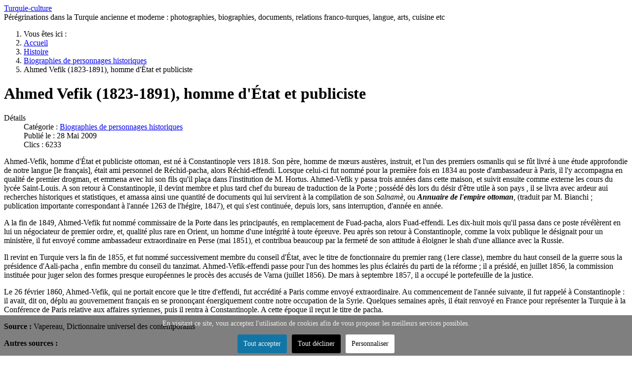

--- FILE ---
content_type: text/html; charset=utf-8
request_url: https://turquie-culture.fr/pages/histoire/biographies-de-personnages-historiques/ahmed-vefik-1823-1891-homme-d-etat-et-publiciste.html
body_size: 8798
content:
<!DOCTYPE html>
<html lang="fr-fr" dir="ltr">

<head>
    <meta charset="utf-8">
	<meta name="viewport" content="width=device-width, initial-scale=1">
	<meta name="robots" content="max-snippet:-1, max-image-preview:large, max-video-preview:-1">
	<meta name="description" content="Ahmed Vefik (1823-1891), homme d'État et publiciste">
	<meta name="generator" content="Joomla! - Open Source Content Management">
	<title>Ahmed Vefik (1823-1891), homme d'État et publiciste - turquie-culture</title>
	<link href="https://www.turquie-culture.fr/pages/histoire/biographies-de-personnages-historiques/ahmed-vefik-1823-1891-homme-d-etat-et-publiciste.html" rel="canonical">
	<link href="/pages/media/system/images/joomla-favicon.svg" rel="icon" type="image/svg+xml">
	<link href="/pages/media/system/images/favicon.ico" rel="alternate icon" type="image/vnd.microsoft.icon">
	<link href="/pages/media/system/images/joomla-favicon-pinned.svg" rel="mask-icon" color="#000">

    <link href="/pages/media/system/css/joomla-fontawesome.min.css?ff999e" rel="lazy-stylesheet"><noscript><link href="/pages/media/system/css/joomla-fontawesome.min.css?ff999e" rel="stylesheet"></noscript>
	<link href="/pages/media/templates/site/cassiopeia/css/template.min.css?ff999e" rel="stylesheet">
	<link href="/pages/media/templates/site/cassiopeia/css/global/colors_alternative.min.css?ff999e" rel="stylesheet">
	<link href="/pages/media/templates/site/cassiopeia/css/vendor/joomla-custom-elements/joomla-alert.min.css?0.4.1" rel="stylesheet">
	<link href="/pages/media/templates/site/cassiopeia/css/user.css?ff999e" rel="stylesheet">
	<link href="/pages/plugins/system/cookiesck/assets/front.css?ver=3.7.1" rel="stylesheet">
	<style>:root {
		--hue: 214;
		--template-bg-light: #f0f4fb;
		--template-text-dark: #495057;
		--template-text-light: #ffffff;
		--template-link-color: var(--link-color);
		--template-special-color: #001B4C;
		
	}</style>
	<style>
			#cookiesck {
				position:fixed;
				left:0;
				right: 0;
				bottom: 0;
				z-index: 1000000;
				min-height: 30px;
				color: #eeeeee;
				background: rgba(0,0,0,0.5);
				text-align: center;
				font-size: 14px;
				line-height: 14px;
			}
			#cookiesck_text {
				padding: 10px 0;
				display: inline-block;
			}
			#cookiesck_buttons {
				float: right;
			}
			.cookiesck_button,
			#cookiesck_accept,
			#cookiesck_decline,
			#cookiesck_settings,
			#cookiesck_readmore {
				float:left;
				padding:10px;
				margin: 5px;
				border-radius: 3px;
				text-decoration: none;
				cursor: pointer;
				transition: all 0.2s ease;
			}
			#cookiesck_readmore {
				float:right;
			}
			#cookiesck_accept {
				background: #1176a6;
				border: 2px solid #1176a6;
				color: #f5f5f5;
			}
			#cookiesck_accept:hover {
				background: transparent;
				border: 2px solid darkturquoise;
				color: darkturquoise;
			}
			#cookiesck_decline {
				background: #000;
				border: 2px solid #000;
				color: #f5f5f5;
			}
			#cookiesck_decline:hover {
				background: transparent;
				border: 2px solid #fff;
				color: #fff;
			}
			#cookiesck_settings {
				background: #fff;
				border: 2px solid #fff;
				color: #000;
			}
			#cookiesck_settings:hover {
				background: transparent;
				border: 2px solid #fff;
				color: #fff;
			}
			#cookiesck_options {
				display: none;
				width: 30px;
				height: 30px;
				border-radius: 15px;
				box-sizing: border-box;
				position: fixed;
				bottom: 0;
				left: 0;
				margin: 10px;
				border: 1px solid #ccc;
				cursor: pointer;
				background: rgba(255,255,255,1) url(/pages/plugins/system/cookiesck/assets/cookies-icon.svg) center center no-repeat;
				background-size: 80% auto;
				z-index: 1000000;
			}
			#cookiesck_options > .inner {
				display: none;
				width: max-content;
				margin-top: -40px;
				background: rgba(0,0,0,0.7);
				position: absolute;
				font-size: 14px;
				color: #fff;
				padding: 4px 7px;
				border-radius: 3px;
			}
			#cookiesck_options:hover > .inner {
				display: block;
			}
			#cookiesck > div {
				display: flex;
				justify-content: space-around;
				align-items: center;
				flex-direction: column;
			}
			
			
			.cookiesck-iframe-wrap-text {
				position: absolute;
				width: 100%;
				padding: 10px;
				color: #fff;
				top: 50%;
				transform: translate(0,-60%);
				text-align: center;
			}
			.cookiesck-iframe-wrap:hover .cookiesck-iframe-wrap-text {
				color: #333;
			}
			.cookiesck-iframe-wrap-allowed .cookiesck-iframe-wrap-text {
				display: none;
			}

		</style>

    <script src="/pages/media/vendor/jquery/js/jquery.min.js?3.7.1"></script>
	<script src="/pages/media/mod_menu/js/menu.min.js?ff999e" type="module"></script>
	<script type="application/json" class="joomla-script-options new">{"joomla.jtext":{"ERROR":"Erreur","MESSAGE":"Message","NOTICE":"Annonce","WARNING":"Alerte","JCLOSE":"Fermer","JOK":"OK","JOPEN":"Ouvrir"},"system.paths":{"root":"\/pages","rootFull":"https:\/\/turquie-culture.fr\/pages\/","base":"\/pages","baseFull":"https:\/\/turquie-culture.fr\/pages\/"},"csrf.token":"2eeeec96ee9a5fff319ffe76baec34dd"}</script>
	<script src="/pages/media/system/js/core.min.js?a3d8f8"></script>
	<script src="/pages/media/templates/site/cassiopeia/js/template.min.js?ff999e" type="module"></script>
	<script src="/pages/media/system/js/messages.min.js?9a4811" type="module"></script>
	<script src="/pages/plugins/system/cookiesck/assets/front.js?ver=3.7.1"></script>
	<script src="https://www.googletagmanager.com/gtag/js?id=G-60FYK515ED" async></script>
	<script type="application/ld+json">{"@context":"https://schema.org","@type":"BreadcrumbList","@id":"https://turquie-culture.fr/pages/#/schema/BreadcrumbList/17","itemListElement":[{"@type":"ListItem","position":1,"item":{"@id":"https://turquie-culture.fr/pages/","name":"Accueil"}},{"@type":"ListItem","position":2,"item":{"@id":"https://turquie-culture.fr/pages/histoire.html","name":"Histoire"}},{"@type":"ListItem","position":3,"item":{"@id":"https://turquie-culture.fr/pages/histoire/biographies-de-personnages-historiques.html","name":"Biographies de personnages historiques"}},{"@type":"ListItem","position":4,"item":{"name":"Ahmed Vefik (1823-1891), homme d'État et publiciste"}}]}</script>
	<script type="application/ld+json">{"@context":"https://schema.org","@graph":[{"@type":"Organization","@id":"https://turquie-culture.fr/pages/#/schema/Organization/base","name":"turquie-culture","url":"https://turquie-culture.fr/pages/"},{"@type":"WebSite","@id":"https://turquie-culture.fr/pages/#/schema/WebSite/base","url":"https://turquie-culture.fr/pages/","name":"turquie-culture","publisher":{"@id":"https://turquie-culture.fr/pages/#/schema/Organization/base"}},{"@type":"WebPage","@id":"https://turquie-culture.fr/pages/#/schema/WebPage/base","url":"https://turquie-culture.fr/pages/histoire/biographies-de-personnages-historiques/ahmed-vefik-1823-1891-homme-d-etat-et-publiciste.html","name":"Ahmed Vefik (1823-1891), homme d'État et publiciste - turquie-culture","description":"Ahmed Vefik (1823-1891), homme d'État et publiciste","isPartOf":{"@id":"https://turquie-culture.fr/pages/#/schema/WebSite/base"},"about":{"@id":"https://turquie-culture.fr/pages/#/schema/Organization/base"},"inLanguage":"fr-FR","breadcrumb":{"@id":"https://turquie-culture.fr/pages/#/schema/BreadcrumbList/17"}},{"@type":"Article","@id":"https://turquie-culture.fr/pages/#/schema/com_content/article/254","name":"Ahmed Vefik (1823-1891), homme d'État et publiciste","headline":"Ahmed Vefik (1823-1891), homme d'État et publiciste","inLanguage":"fr-FR","articleSection":"Biographies de personnages historiques","dateCreated":"2009-05-28T02:00:00+00:00","interactionStatistic":{"@type":"InteractionCounter","userInteractionCount":6233},"isPartOf":{"@id":"https://turquie-culture.fr/pages/#/schema/WebPage/base"}}]}</script>
	<script>
var COOKIESCK = {
	ALLOWED : ["cookiesck","cookiesckiframes","cookiesckuniquekey","jform_captchacookie","3ce56a69e1fad51ac390dfabeda94b72"]
	, VALUE : 'no'
	, UNIQUE_KEY : '2ee4e9701c522a6b8209f81508d6d50f'
	, LOG : '0'
	, LIST : '{|QQ|Unknown|QQ|:{|QQ|name|QQ|:|QQ|Unknown|QQ|,|QQ|desc|QQ|:|QQ||QQ|,|QQ|platforms|QQ|:{|QQ|Unknown|QQ|:{|QQ|name|QQ|:|QQ|Unknown|QQ|,|QQ|desc|QQ|:|QQ||QQ|,|QQ|legal|QQ|:0,|QQ|cookies|QQ|:{|QQ||QQ|:{|QQ|id|QQ|:|QQ||QQ|,|QQ|key|QQ|:|QQ|reDimCookieHint|QQ|,|QQ|desc|QQ|:|QQ||QQ|}}}}},|QQ|Analytics|QQ|:{|QQ|name|QQ|:|QQ|Analytics|QQ|,|QQ|desc|QQ|:|QQ||QQ|,|QQ|platforms|QQ|:{|QQ|Google Analytics|QQ|:{|QQ|name|QQ|:|QQ|Google Analytics|QQ|,|QQ|desc|QQ|:|QQ||QQ|,|QQ|legal|QQ|:0,|QQ|cookies|QQ|:{|QQ|256c26f8-d881-11e9-8a34-2a2ae2dbcce4|QQ|:{|QQ|id|QQ|:|QQ|256c26f8-d881-11e9-8a34-2a2ae2dbcce4|QQ|,|QQ|key|QQ|:|QQ|__utma|QQ|,|QQ|desc|QQ|:|QQ|ID used to identify users and sessions|QQ|},|QQ|256c29c8-d881-11e9-8a34-2a2ae2dbcce4|QQ|:{|QQ|id|QQ|:|QQ|256c29c8-d881-11e9-8a34-2a2ae2dbcce4|QQ|,|QQ|key|QQ|:|QQ|__utmb|QQ|,|QQ|desc|QQ|:|QQ|Used to distinguish new sessions and visits. This cookie is set when the GA.js javascript library is loaded and there is no existing __utmb cookie. The cookie is updated every time data is sent to the Google Analytics server.|QQ|},|QQ|256c2afe-d881-11e9-8a34-2a2ae2dbcce4|QQ|:{|QQ|id|QQ|:|QQ|256c2afe-d881-11e9-8a34-2a2ae2dbcce4|QQ|,|QQ|key|QQ|:|QQ|__utmc|QQ|,|QQ|desc|QQ|:|QQ|Used only with old Urchin versions of Google Analytics and not with GA.js. Was used to distinguish between new sessions and visits at the end of a session.|QQ|},|QQ|256c2c3e-d881-11e9-8a34-2a2ae2dbcce4|QQ|:{|QQ|id|QQ|:|QQ|256c2c3e-d881-11e9-8a34-2a2ae2dbcce4|QQ|,|QQ|key|QQ|:|QQ|__utmz|QQ|,|QQ|desc|QQ|:|QQ|Contains information about the traffic source or campaign that directed user to the website. The cookie is set when the GA.js javascript is loaded and updated when data is sent to the Google Anaytics server|QQ|},|QQ|256c287e-d881-11e9-8a34-2a2ae2dbcce4|QQ|:{|QQ|id|QQ|:|QQ|256c287e-d881-11e9-8a34-2a2ae2dbcce4|QQ|,|QQ|key|QQ|:|QQ|__utmt|QQ|,|QQ|desc|QQ|:|QQ|Used to monitor number of Google Analytics server requests|QQ|}}}}}}'
	, LIFETIME : '365'
	, DEBUG : '0'
	, TEXT : {
		INFO : 'En visitant ce site, vous acceptez l\'utilisation de cookies afin de vous proposer les meilleurs services possibles.'
		, ACCEPT_ALL : 'Tout accepter'
		, ACCEPT_ALL : 'Tout accepter'
		, DECLINE_ALL : 'Tout décliner'
		, SETTINGS : 'Personnaliser'
		, OPTIONS : 'Options des cookies'
		, CONFIRM_IFRAMES : 'Veuillez confirmer que vous voulez charger les iframes'
	}
};

if( document.readyState !== "loading" ) {
new Cookiesck({lifetime: "365", layout: "layout1", reload: "0"}); 
} else {
	document.addEventListener("DOMContentLoaded", function () {
		new Cookiesck({lifetime: "365", layout: "layout1", reload: "0"}); 
	});
}</script>
	<script>
window.dataLayer = window.dataLayer || [];
function gtag(){dataLayer.push(arguments);}
gtag('js', new Date());
gtag('config', 'G-60FYK515ED');
</script>
	<!-- Start: Google Structured Data -->
<script type="application/ld+json" data-type="gsd">
{
    "@context": "https://schema.org",
    "@type": "BreadcrumbList",
    "itemListElement": [
        {
            "@type": "ListItem",
            "position": 1,
            "name": "Accueil",
            "item": "https://turquie-culture.fr/pages"
        },
        {
            "@type": "ListItem",
            "position": 2,
            "name": "Histoire",
            "item": "https://turquie-culture.fr/pages/histoire.html"
        },
        {
            "@type": "ListItem",
            "position": 3,
            "name": "Biographies de personnages historiques",
            "item": "https://turquie-culture.fr/pages/histoire/biographies-de-personnages-historiques.html"
        },
        {
            "@type": "ListItem",
            "position": 4,
            "name": "Ahmed Vefik (1823-1891), homme d'État et publiciste",
            "item": "https://turquie-culture.fr/pages/histoire/biographies-de-personnages-historiques/ahmed-vefik-1823-1891-homme-d-etat-et-publiciste.html"
        }
    ]
}
</script>
<!-- End: Google Structured Data -->

</head>

<body class="site com_content wrapper-static view-article no-layout no-task itemid-150 has-sidebar-right">
    <header class="header container-header full-width position-sticky sticky-top">

        
        
                    <div class="grid-child">
                <div class="navbar-brand">
                    <a class="brand-logo" href="/pages/">
                        <span title="turquie-culture">Turquie-culture</span>                    </a>
                                            <div class="site-description">Pérégrinations dans la Turquie ancienne et moderne : photographies, biographies, documents, relations franco-turques, langue, arts, cuisine etc</div>
                                    </div>
            </div>
        
            </header>

    <div class="site-grid">
        
        
        
        
        <div class="grid-child container-component">
            <nav class="mod-breadcrumbs__wrapper" aria-label="Fil de navigation">
    <ol class="mod-breadcrumbs breadcrumb px-3 py-2">
                    <li class="mod-breadcrumbs__here float-start">
                Vous êtes ici : &#160;
            </li>
        
        <li class="mod-breadcrumbs__item breadcrumb-item"><a href="/pages/" class="pathway"><span>Accueil</span></a></li><li class="mod-breadcrumbs__item breadcrumb-item"><a href="/pages/histoire.html" class="pathway"><span>Histoire</span></a></li><li class="mod-breadcrumbs__item breadcrumb-item"><a href="/pages/histoire/biographies-de-personnages-historiques.html" class="pathway"><span>Biographies de personnages historiques</span></a></li><li class="mod-breadcrumbs__item breadcrumb-item active"><span>Ahmed Vefik (1823-1891), homme d'État et publiciste</span></li>    </ol>
    </nav>

            
            <div id="system-message-container" aria-live="polite"></div>

            <main>
                <div class="com-content-article item-page">
    <meta itemprop="inLanguage" content="fr-FR">
    
    
        <div class="page-header">
        <h1>
            Ahmed Vefik (1823-1891), homme d&#039;État et publiciste        </h1>
                            </div>
        
        
            <dl class="article-info text-muted">

            <dt class="article-info-term">
                        Détails                    </dt>

        
        
                    <dd class="category-name">
    <span class="icon-folder-open icon-fw" aria-hidden="true"></span>                        Catégorie : <a href="/pages/histoire/biographies-de-personnages-historiques.html">Biographies de personnages historiques</a>    </dd>
        
        
                    <dd class="published">
    <span class="icon-calendar icon-fw" aria-hidden="true"></span>
    <time datetime="2009-05-28T02:00:00+00:00">
        Publié le : 28 Mai 2009    </time>
</dd>
        
    
            
        
                    <dd class="hits">
    <span class="icon-eye icon-fw" aria-hidden="true"></span>
    <meta content="UserPageVisits:6233">
    Clics : 6233</dd>
            </dl>
    
    
        
                                                <div class="com-content-article__body">
         
<p id="para.28.1.0.box.51.111.405.455.q.50" class="gtxt_column">Ahmed-Vefik, homme d'État et publiciste ottoman, est né à Constantinople vers 1818. Son père, homme de mœurs austères, instruit, et l'un des premiers osmanlis qui se fût livré à une étude approfondie de notre langue [le français], était ami personnel de <span class="gstxt_hlt">Réchid-pacha, </span>alors Réchid-effendi. Lorsque celui-ci fut nommé pour la première fois en 1834 au poste d'ambassadeur à Paris, il l'y accompagna en qualité de premier drogman, et emmena avec lui son fils qu'il plaça dans l'institution de M. Hortus. Ahmed-Vefik y passa trois années dans cette maison, et suivit ensuite comme externe les cours du lycée Saint-Louis. A son retour à Constantinople, il devint membre et plus tard chef du bureau de traduction de la Porte ; possédé dès lors du désir d'être utile à son pays , il se livra avec ardeur aui recherches historiques et statistiques, et amassa ainsi une quantité de documents qui lui servirent à la compilation de son <i>Salnamè, </i>ou <i><b>Annuaire de l'empire ottoman</b>, </i>(traduit par M. Bianchi ; publication importante correspondant à l'année 1263 de l'hégire, 1847), et qui s'est continuée, depuis lors, sans interruption, d'année en année.</p>
<p id="para.28.1.1.box.48.563.407.452.q.50" class="gtxt_column">A la fin de 1849, Ahmed-Vefik fut nommé commissaire de la Porte dans les principautés, en remplacement de <span class="gstxt_hlt">Fuad-pacha</span>, alors Fuad-effendi. Les dix-huit mois qu'il passa dans ce poste révélèrent en lui un négociateur de premier ordre, et, qualité plus rare en Orient, un homme d'une intégrité à toute épreuve. Peu après son retour à Constantinople, comme la voix publique le désignait pour un ministère, il fut envoyé comme ambassadeur extraordinaire en Perse (mai 1851), et contribua beaucoup par la fermeté de son attitude à éloigner le shah d'une alliance avec la Russie.</p>
<p id="para.28.1.1.box.48.563.407.452.q.50" class="gtxt_column">Il revint en Turquie vers la fin de 1855, et fut nommé successivement membre du conseil d'État, avec le titre de fonctionnaire du premier rang (1ere classe), membre du haut conseil de la guerre sous la présidence <span class="gstxt_hlt">d'Aali-pacha </span>, enfin membre du conseil du tanzimat. Ahmed-Vefik-effendi passe pour l'un des hommes les plus éclairés du parti de la réforme ; il a présidé, en juillet 1856, la commission instituée pour juger selon des formes presque européennes le procès des accusés de Varna (juillet 1856). De mars à septembre 1857, il a occupé le portefeuille de la justice.</p>
<p>Le 26 février 1860, Ahmed-Vefik, qui ne portait encore que le titre d'effendi, fut accrédité a Paris comme envoyé extraordinaire. Au commencement de l'année suivante, il fut rappelé à Constantinople : il avait, dit on, déplu au gouvernement français en se prononçant énergiquement contre notre occupation de la Syrie. Quelques semaines après, il était renvoyé en France pour représenter la Turquie à la Conférence de Paris relative aux affaires syriennes, puis il rentra à Constantinople. A cette époque il reçut le titre de pacha.</p>
<p><b>Source :</b> Vapereau, Dictionnaire universel des contemporains</p>
<p><b>Autres sources : </b></p>
<p id="para.28.1.1.box.48.563.407.452.q.50" class="gtxt_column">Revue orientale et américaine, 1860</p>
<p id="para.353.2.1.box.209.899.721.137.q.40" class="gtxt_body"><span class="gstxt_hlt">Ahmed-Vefik-Efendi </span>que S. M. le sultan vient de nommer son ambassadeur à Paris, est membre de l'Académie des sciences et lettres de Constantinople <i>(Enjumèni danich), </i>et membre du conseil d'État et de justice <i>(Medjlici ahkiâmi adliè].</i></p>
<p id="para.353.3.0.box.211.1359.723.48.q.60">Jeune encore, <span class="gstxt_hlt">Ahmed-Vefik-Efendi, </span>bien que petit de taille, est doué d'un extérieur agréable et d'une belle figure brune. On le dit excessivement instruit, parlant et écrivant en outre parfaitement le français. On lui doit la fondation et la première publication de <i>l'Annuaire Impérial Ottoman (Sàl namè), </i>document qui fait annuellement connaître l'organisation politique et administrative de l'Empire, et qui paraît régulièrement depuis treize ans à Constantinople [M. Bianchi a donné dans le <i>Journal Asiatique, </i>et publie séparément la traduction française de cet Annuaire, en 1848].</p>
<div id="block.353.3.0.box.211.1359.723.48.q.60" class="gtxt_footnote"> </div>
<p>Comme diplomate <span class="gstxt_hlt">Ahmed-Vefik-Efendi </span>a déjà rempli avec succès deux missions importantes; d'abord, celle de commissaire impérial dans les Principautés danubiennes, où il a laissé d'excellents souven rs, et plus tard en Perse où il a représenté la Porte Ottomane en qualité d'ambassadeur. Félicitons donc la légation ottomane de Paris de posséder enfin un chef suprême capable de comprendre tout ce que la France renferme de grand, de bon, et d'utile à imiter; un chef, enfin, digne à tous égards de bien représenter, par lui-même et par ses brillantes qualités, son pays dans la métropole du monde civilisé.<br /> X. Bianchi.<br /> <br /> *******************<br /> Bulletin mensuel de la Société impériale zoologique d'acclimatation<br /> SÉANCE DU 20 AVRIL 1860. <br /> Présidence de M. Drouyn de Lhuys, président. <br /> S. Exc. Ahmed-Vefik-effendi, ambassadeur de la Porte Ottomane à Paris, nouvellement entré dans la Société, et qui assiste à la séance, est invité par M. le Président à prendre place au bureau.</p>
<p> </p>    </div>

        
        
<nav class="pagenavigation" aria-label="Navigation de page">
    <span class="pagination ms-0">
                <a class="btn btn-sm btn-secondary previous" href="/pages/histoire/biographies-de-personnages-historiques/ahmed-fethi-pacha-mort-en-1858-grand-maitre-de-lartillerie.html" rel="prev">
            <span class="visually-hidden">
                Article précédent : Ahmed Fethi pacha (mort en 1858), grand maître de l&#039;artillerie            </span>
            <span class="icon-chevron-left" aria-hidden="true"></span> <span aria-hidden="true">Précédent</span>            </a>
                    <a class="btn btn-sm btn-secondary next" href="/pages/histoire/biographies-de-personnages-historiques/ali-ghalib-pacha-1830-1858-fils-de-rechid-pacha.html" rel="next">
            <span class="visually-hidden">
                Article suivant : Ali Ghalib pacha (1830-1858), fils de Rechid pacha            </span>
            <span aria-hidden="true">Suivant</span> <span class="icon-chevron-right" aria-hidden="true"></span>            </a>
        </span>
</nav>
                                        </div>

            </main>
            
        </div>

                    <div class="grid-child container-sidebar-right">
                <div class="sidebar-right card ">
            <h3 class="card-header ">Derniers articles</h3>        <div class="card-body">
                <ul class="mod-articleslatest latestnews mod-list">
    <li itemscope itemtype="https://schema.org/Article">
        <a href="/pages/histoire/correspondances-et-documents/censure-ottomane-une-autorisation-de-publier-1894.html" itemprop="url">
            <span itemprop="name">
                Censure ottomane, une autorisation de publier, 1894            </span>
        </a>
    </li>
    <li itemscope itemtype="https://schema.org/Article">
        <a href="/pages/photographies/villes-et-villages/turquie-types-et-moeurs-dapres-les-photos-de-sebah-et-joaillier-vers-1900.html" itemprop="url">
            <span itemprop="name">
                Turquie, types et moeurs d'après les photos de Sebah et Joaillier, vers 1900            </span>
        </a>
    </li>
    <li itemscope itemtype="https://schema.org/Article">
        <a href="/pages/histoire/anecdotes-recits/yesil-adiyaman-un-exemple-de-presse-regionale-turque-en-1953.html" itemprop="url">
            <span itemprop="name">
                Yeşil Adıyaman, un exemple de presse régionale turque en 1953            </span>
        </a>
    </li>
    <li itemscope itemtype="https://schema.org/Article">
        <a href="/pages/photographies/sites-archeologiques-et-historiques/barbaros-koyu-une-baie-pres-de-silifke.html" itemprop="url">
            <span itemprop="name">
                Barbaros koyu, une baie près de Silifke            </span>
        </a>
    </li>
    <li itemscope itemtype="https://schema.org/Article">
        <a href="/pages/photographies/gens-de-turquie/atelier-phebus-constantinople-portraits-de-famille-vers-1890-1900.html" itemprop="url">
            <span itemprop="name">
                Atelier Phébus, Constantinople, portraits de famille, vers 1890-1900            </span>
        </a>
    </li>
    <li itemscope itemtype="https://schema.org/Article">
        <a href="/pages/histoire/anecdotes-recits/canetti-isaac-j-editeur-de-cartes-postales-a-edirne-1913.html" itemprop="url">
            <span itemprop="name">
                Canetti, Isaac J., éditeur de cartes postales à Edirne, 1913            </span>
        </a>
    </li>
    <li itemscope itemtype="https://schema.org/Article">
        <a href="/pages/cuisine/istanbul-maquereaux-et-homards-vers-1900.html" itemprop="url">
            <span itemprop="name">
                Istanbul, maquereaux et homards, vers 1900            </span>
        </a>
    </li>
    <li itemscope itemtype="https://schema.org/Article">
        <a href="/pages/geographie/economie-turque/coton-figues-et-houille-promotion-des-produits-turcs-en-1931-1932.html" itemprop="url">
            <span itemprop="name">
                Coton, figues et houille, promotion des produits turcs en 1931-1932            </span>
        </a>
    </li>
</ul>
    </div>
</div>
<div class="sidebar-right card _menu">
        <div class="card-body">
                <ul class="mod-menu mod-list nav ">
<li class="nav-item item-149"><a href="/pages/arts.html" >Arts</a></li><li class="nav-item item-154"><a href="/pages/photographies.html" >Photographies</a></li><li class="nav-item item-150 current active"><a href="/pages/histoire.html" aria-current="location">Histoire</a></li><li class="nav-item item-201"><a href="/pages/langues-turques.html" >Langues turques</a></li><li class="nav-item item-200"><a href="/pages/lettres-turques.html" >Lettres turques</a></li><li class="nav-item item-155"><a href="/pages/geographie.html" >Géographie</a></li><li class="nav-item item-178"><a href="/pages/cuisine.html" >Cuisine</a></li><li class="nav-item item-153"><a href="/pages/information.html" >Information</a></li><li class="nav-item item-177"><a href="/pages/television.html" >Télévision</a></li><li class="nav-item item-162"><a href="/pages/contact.html" >Contact</a></li></ul>
    </div>
</div>

            </div>
        
        
            </div>

            <footer class="container-footer footer full-width">
            <div class="grid-child">
                <div class="footer no-card ">
        
<div id="mod-custom108" class="mod-custom custom">
    <p><a href="/pages/photographies.html">Photographies </a>| <a href="/pages/arts.html">Arts </a>| <a href="/pages/histoire.html">Histoire </a>| <a href="/pages/geographie.html">Géographie </a>| <a href="/pages/langues-turques.html">Turc et langues turques</a> | <a href="/pages/lettres-turques.html">Littérature turque</a> | <a href="/pages/information.html">Information </a>| <a href="/pages/news.html">News</a><br /><a href="/pages/cuisine.html">Cuisine </a>| <a href="/pages/histoire/anecdotes-recits.html">Anecdotes et récits</a> | <a href="/pages/histoire/balkans.html">Balkans </a>| <a href="/pages/histoire/bibliographie.html">Bibliographie</a> | <a href="/pages/histoire/cilicie-mersin.html">Cilicie-Mersin</a> | <a href="/pages/histoire/correspondances-et-documents.html">Correspondance et documents</a> | <a href="/pages/histoire/historiens.html">Historiens </a>| <a href="/pages/histoire/imprimerie.html">Imprimerie</a> | <a href="/pages/histoire/relations-franco-turques.html">Relations franco-turques</a> | <a href="/pages/histoire/sultans.html">Sultans </a>| <a href="/pages/histoire/biographies-de-personnages-historiques.html">Biographies de personnages historique</a>s | </p>
<hr />
<p> </p></div>
</div>

            </div>
        </footer>
    
            <a href="#top" id="back-top" class="back-to-top-link" aria-label="Haut de page">
            <span class="icon-arrow-up icon-fw" aria-hidden="true"></span>
        </a>
    
    
<div id="cookiesck_interface"><div class="cookiesck-main"><div class="cookiesck-main-title">Choix utilisateur pour les Cookies</div><div class="cookiesck-main-desc">Nous utilisons des cookies afin de vous proposer les meilleurs services possibles. Si vous déclinez l'utilisation de ces cookies, le site web pourrait ne pas fonctionner correctement.</div><div class="cookiesck-main-buttons"><div class="cookiesck-accept cookiesck_button" role="button" tabindex="0">Tout accepter</div><div class="cookiesck-decline cookiesck_button" role="button" tabindex="0">Tout décliner</div><a class="cookiesck_button" href="/pages/histoire/pour-en-savoir-plus.html#http://www.google.com/intl/fr/policies/privacy/partners/"  target="_blank" id="cookiesck_readmore">En savoir plus</a></div><div class="cookiesck-category" data-category="unknown"><div class="cookiesck-category-name">Unknown</div><div class="cookiesck-category-desc"></div><div class="cookiesck-platform" data-platform="Unknown" ><div class="cookiesck-platform-name">Unknown</div><div class="cookiesck-platform-desc"></div><div  class="cookiesck-accept cookiesck_button" role="button" tabindex="0" aria-label="Accepter : Unknown">Accepter</div><div  class="cookiesck-decline cookiesck_button" role="button" tabindex="0" aria-label="Décliner : Unknown">Décliner</div></div></div><div class="cookiesck-category" data-category="analytics"><div class="cookiesck-category-name">Analytique</div><div class="cookiesck-category-desc">Outils utilisés pour analyser les données de navigation et mesurer l'efficacité du site internet afin de comprendre son fonctionnement.</div><div class="cookiesck-platform" data-platform="Google Analytics" ><div class="cookiesck-platform-name">Google Analytics</div><div class="cookiesck-platform-desc"></div><div  class="cookiesck-accept cookiesck_button" role="button" tabindex="0" aria-label="Accepter : Google Analytics">Accepter</div><div  class="cookiesck-decline cookiesck_button" role="button" tabindex="0" aria-label="Décliner : Google Analytics">Décliner</div></div></div><div class="cookiesck-main-close" role="button" tabindex="0">Sauvegarder</div></div></div></body>

</html>
